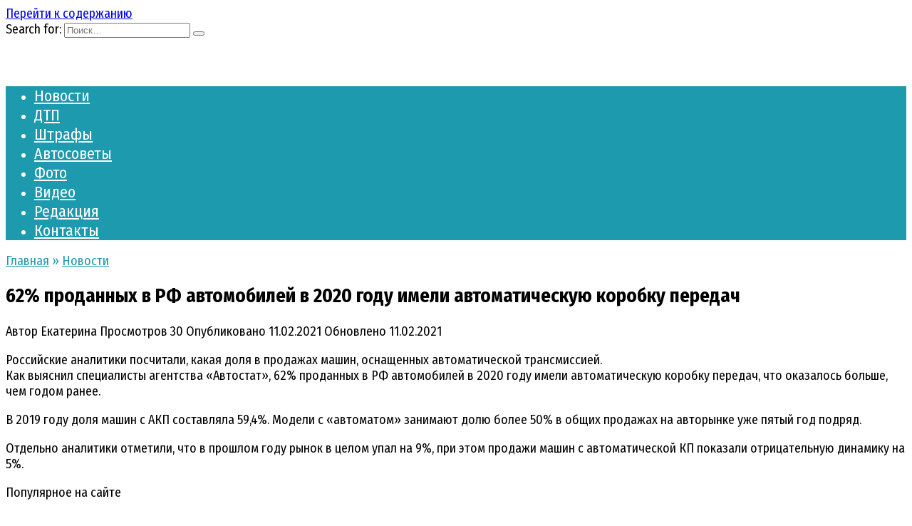

--- FILE ---
content_type: text/html; charset=UTF-8
request_url: https://tvoe-avto.com/223974-62-prodannyx-v-rf-avtomobilej-v-2020-godu-imeli-avtomaticheskuyu-korobku-peredach.html
body_size: 9783
content:
<!doctype html>
<html lang="ru-RU">
<head>
	<meta charset="UTF-8">
	<meta name="viewport" content="width=device-width, initial-scale=1">

	<meta name='robots' content='index, follow, max-image-preview:large, max-snippet:-1, max-video-preview:-1' />

	<link rel="stylesheet" media="print" onload="this.onload=null;this.media='all';" id="ao_optimized_gfonts" href="https://fonts.googleapis.com/css?family=Fira+Sans+Condensed%3A400%2C400i%2C700%7CMontserrat%3A400%2C400i%2C700&amp;display=swap" /><link media="all" href="https://tvoe-avto.com/wp-content/cache/autoptimize/css/autoptimize_326a1f5ae63a1c35b194226ac2651c86.css" rel="stylesheet" /><title>62% проданных в РФ автомобилей в 2020 году имели автоматическую коробку передач - Tvoe-avto.com</title>
	<link rel="canonical" href="https://tvoe-avto.com/223974-62-prodannyx-v-rf-avtomobilej-v-2020-godu-imeli-avtomaticheskuyu-korobku-peredach.html" />
	<meta property="og:locale" content="ru_RU" />
	<meta property="og:type" content="article" />
	<meta property="og:title" content="62% проданных в РФ автомобилей в 2020 году имели автоматическую коробку передач - Tvoe-avto.com" />
	<meta property="og:description" content="Российские аналитики посчитали, какая доля в продажах машин, оснащенных автоматической трансмиссией. Как выяснил специалисты агентства «Автостат», 62% проданных в РФ автомобилей в 2020 году имели автоматическую коробку передач, что оказалось больше, чем годом ранее. В 2019 году доля машин с АКП составляла 59,4%. Модели с «автоматом» занимают долю более 50% в общих продажах на авторынке [&hellip;]" />
	<meta property="og:url" content="https://tvoe-avto.com/223974-62-prodannyx-v-rf-avtomobilej-v-2020-godu-imeli-avtomaticheskuyu-korobku-peredach.html" />
	<meta property="og:site_name" content="Tvoe-avto.com" />
	<meta property="article:published_time" content="2021-02-11T14:06:38+00:00" />
	<meta property="og:image" content="https://tvoe-avto.com/wp-content/uploads/original-16.jpg" />
	<meta property="og:image:width" content="1280" />
	<meta property="og:image:height" content="854" />
	<meta name="twitter:card" content="summary" />
	<meta name="twitter:label1" content="Написано автором" />
	<meta name="twitter:data1" content="Екатерина" />
	<script type="application/ld+json" class="yoast-schema-graph">{"@context":"https://schema.org","@graph":[{"@type":"WebSite","@id":"https://tvoe-avto.com/#website","url":"https://tvoe-avto.com/","name":"Tvoe-avto.com","description":"","potentialAction":[{"@type":"SearchAction","target":{"@type":"EntryPoint","urlTemplate":"https://tvoe-avto.com/?s={search_term_string}"},"query-input":"required name=search_term_string"}],"inLanguage":"ru-RU"},{"@type":"ImageObject","@id":"https://tvoe-avto.com/223974-62-prodannyx-v-rf-avtomobilej-v-2020-godu-imeli-avtomaticheskuyu-korobku-peredach.html#primaryimage","inLanguage":"ru-RU","url":"https://tvoe-avto.com/wp-content/uploads/original-16.jpg","contentUrl":"https://tvoe-avto.com/wp-content/uploads/original-16.jpg","width":1280,"height":854},{"@type":"WebPage","@id":"https://tvoe-avto.com/223974-62-prodannyx-v-rf-avtomobilej-v-2020-godu-imeli-avtomaticheskuyu-korobku-peredach.html#webpage","url":"https://tvoe-avto.com/223974-62-prodannyx-v-rf-avtomobilej-v-2020-godu-imeli-avtomaticheskuyu-korobku-peredach.html","name":"62% \u043f\u0440\u043e\u0434\u0430\u043d\u043d\u044b\u0445 \u0432 \u0420\u0424 \u0430\u0432\u0442\u043e\u043c\u043e\u0431\u0438\u043b\u0435\u0439 \u0432 2020 \u0433\u043e\u0434\u0443 \u0438\u043c\u0435\u043b\u0438 \u0430\u0432\u0442\u043e\u043c\u0430\u0442\u0438\u0447\u0435\u0441\u043a\u0443\u044e \u043a\u043e\u0440\u043e\u0431\u043a\u0443 \u043f\u0435\u0440\u0435\u0434\u0430\u0447 - Tvoe-avto.com","isPartOf":{"@id":"https://tvoe-avto.com/#website"},"primaryImageOfPage":{"@id":"https://tvoe-avto.com/223974-62-prodannyx-v-rf-avtomobilej-v-2020-godu-imeli-avtomaticheskuyu-korobku-peredach.html#primaryimage"},"datePublished":"2021-02-11T14:06:38+00:00","dateModified":"2021-02-11T14:06:38+00:00","author":{"@id":"https://tvoe-avto.com/#/schema/person/432f1e8b172bb7bee0140fa5d3ed4c4c"},"breadcrumb":{"@id":"https://tvoe-avto.com/223974-62-prodannyx-v-rf-avtomobilej-v-2020-godu-imeli-avtomaticheskuyu-korobku-peredach.html#breadcrumb"},"inLanguage":"ru-RU","potentialAction":[{"@type":"ReadAction","target":["https://tvoe-avto.com/223974-62-prodannyx-v-rf-avtomobilej-v-2020-godu-imeli-avtomaticheskuyu-korobku-peredach.html"]}]},{"@type":"BreadcrumbList","@id":"https://tvoe-avto.com/223974-62-prodannyx-v-rf-avtomobilej-v-2020-godu-imeli-avtomaticheskuyu-korobku-peredach.html#breadcrumb","itemListElement":[{"@type":"ListItem","position":1,"name":"\u0413\u043b\u0430\u0432\u043d\u0430\u044f \u0441\u0442\u0440\u0430\u043d\u0438\u0446\u0430","item":"https://tvoe-avto.com/"},{"@type":"ListItem","position":2,"name":"62% \u043f\u0440\u043e\u0434\u0430\u043d\u043d\u044b\u0445 \u0432 \u0420\u0424 \u0430\u0432\u0442\u043e\u043c\u043e\u0431\u0438\u043b\u0435\u0439 \u0432 2020 \u0433\u043e\u0434\u0443 \u0438\u043c\u0435\u043b\u0438 \u0430\u0432\u0442\u043e\u043c\u0430\u0442\u0438\u0447\u0435\u0441\u043a\u0443\u044e \u043a\u043e\u0440\u043e\u0431\u043a\u0443 \u043f\u0435\u0440\u0435\u0434\u0430\u0447"}]},{"@type":"Person","@id":"https://tvoe-avto.com/#/schema/person/432f1e8b172bb7bee0140fa5d3ed4c4c","name":"\u0415\u043a\u0430\u0442\u0435\u0440\u0438\u043d\u0430","url":"https://tvoe-avto.com/author/news"}]}</script>


<link href='https://fonts.gstatic.com' crossorigin='anonymous' rel='preconnect' />
<link rel="alternate" type="application/rss+xml" title="Tvoe-avto.com &raquo; Лента комментариев к &laquo;62% проданных в РФ автомобилей в 2020 году имели автоматическую коробку передач&raquo;" href="https://tvoe-avto.com/223974-62-prodannyx-v-rf-avtomobilej-v-2020-godu-imeli-avtomaticheskuyu-korobku-peredach.html/feed" />

<style id='wp-block-library-theme-inline-css' type='text/css'>
#start-resizable-editor-section{display:none}.wp-block-audio figcaption{color:#555;font-size:13px;text-align:center}.is-dark-theme .wp-block-audio figcaption{color:hsla(0,0%,100%,.65)}.wp-block-code{font-family:Menlo,Consolas,monaco,monospace;color:#1e1e1e;padding:.8em 1em;border:1px solid #ddd;border-radius:4px}.wp-block-embed figcaption{color:#555;font-size:13px;text-align:center}.is-dark-theme .wp-block-embed figcaption{color:hsla(0,0%,100%,.65)}.blocks-gallery-caption{color:#555;font-size:13px;text-align:center}.is-dark-theme .blocks-gallery-caption{color:hsla(0,0%,100%,.65)}.wp-block-image figcaption{color:#555;font-size:13px;text-align:center}.is-dark-theme .wp-block-image figcaption{color:hsla(0,0%,100%,.65)}.wp-block-pullquote{border-top:4px solid;border-bottom:4px solid;margin-bottom:1.75em;color:currentColor}.wp-block-pullquote__citation,.wp-block-pullquote cite,.wp-block-pullquote footer{color:currentColor;text-transform:uppercase;font-size:.8125em;font-style:normal}.wp-block-quote{border-left:.25em solid;margin:0 0 1.75em;padding-left:1em}.wp-block-quote cite,.wp-block-quote footer{color:currentColor;font-size:.8125em;position:relative;font-style:normal}.wp-block-quote.has-text-align-right{border-left:none;border-right:.25em solid;padding-left:0;padding-right:1em}.wp-block-quote.has-text-align-center{border:none;padding-left:0}.wp-block-quote.is-large,.wp-block-quote.is-style-large{border:none}.wp-block-search .wp-block-search__label{font-weight:700}.wp-block-group.has-background{padding:1.25em 2.375em;margin-top:0;margin-bottom:0}.wp-block-separator{border:none;border-bottom:2px solid;margin-left:auto;margin-right:auto;opacity:.4}.wp-block-separator:not(.is-style-wide):not(.is-style-dots){width:100px}.wp-block-separator.has-background:not(.is-style-dots){border-bottom:none;height:1px}.wp-block-separator.has-background:not(.is-style-wide):not(.is-style-dots){height:2px}.wp-block-table thead{border-bottom:3px solid}.wp-block-table tfoot{border-top:3px solid}.wp-block-table td,.wp-block-table th{padding:.5em;border:1px solid;word-break:normal}.wp-block-table figcaption{color:#555;font-size:13px;text-align:center}.is-dark-theme .wp-block-table figcaption{color:hsla(0,0%,100%,.65)}.wp-block-video figcaption{color:#555;font-size:13px;text-align:center}.is-dark-theme .wp-block-video figcaption{color:hsla(0,0%,100%,.65)}.wp-block-template-part.has-background{padding:1.25em 2.375em;margin-top:0;margin-bottom:0}#end-resizable-editor-section{display:none}
</style>









<script type='application/json' id='wpp-json'>
{"sampling_active":1,"sampling_rate":100,"ajax_url":"https:\/\/tvoe-avto.com\/wp-json\/wordpress-popular-posts\/v1\/popular-posts","api_url":"https:\/\/tvoe-avto.com\/wp-json\/wordpress-popular-posts","ID":223974,"token":"b9f7f087c3","lang":0,"debug":0}
</script>



<!-- Yandex.RTB -->

<script src="https://yandex.ru/ads/system/context.js" async></script>        <style>
            @-webkit-keyframes bgslide {
                from {
                    background-position-x: 0;
                }
                to {
                    background-position-x: -200%;
                }
            }

            @keyframes bgslide {
                    from {
                        background-position-x: 0;
                    }
                    to {
                        background-position-x: -200%;
                    }
            }

            .wpp-widget-placeholder {
                margin: 0 auto;
                width: 60px;
                height: 3px;
                background: #dd3737;
                background: -webkit-gradient(linear, left top, right top, from(#dd3737), color-stop(10%, #571313), to(#dd3737));
                background: linear-gradient(90deg, #dd3737 0%, #571313 10%, #dd3737 100%);
                background-size: 200% auto;
                border-radius: 3px;
                -webkit-animation: bgslide 1s infinite linear;
                animation: bgslide 1s infinite linear;
            }
        </style>
        		
				<style>
			.no-js img.lazyload { display: none; }
			figure.wp-block-image img.lazyloading { min-width: 150px; }
							.lazyload, .lazyloading { opacity: 0; }
				.lazyloaded {
					opacity: 1;
					transition: opacity 400ms;
					transition-delay: 0ms;
				}
					</style>
		<link rel="preload" href="https://tvoe-avto.com/wp-content/themes/reboot/assets/fonts/wpshop-core.ttf" as="font" crossorigin><link rel="preload" href="https://tvoe-avto.com/wp-content/uploads/original-16.jpg" as="image" crossorigin>
    <style>.scrolltop:before{color:#008000}.scrolltop:before{content:"\21d1"}::selection, .card-slider__category, .card-slider-container .swiper-pagination-bullet-active, .post-card--grid .post-card__thumbnail:before, .post-card:not(.post-card--small) .post-card__thumbnail a:before, .post-card:not(.post-card--small) .post-card__category,  .post-box--high .post-box__category span, .post-box--wide .post-box__category span, .page-separator, .pagination .nav-links .page-numbers:not(.dots):not(.current):before, .btn, .btn-primary:hover, .btn-primary:not(:disabled):not(.disabled).active, .btn-primary:not(:disabled):not(.disabled):active, .show>.btn-primary.dropdown-toggle, .comment-respond .form-submit input, .page-links__item{background-color:#1d9aad}.entry-image--big .entry-image__body .post-card__category a, .home-text ul:not([class])>li:before, .page-content ul:not([class])>li:before, .taxonomy-description ul:not([class])>li:before, .widget-area .widget_categories ul.menu li a:before, .widget-area .widget_categories ul.menu li span:before, .widget-area .widget_categories>ul li a:before, .widget-area .widget_categories>ul li span:before, .widget-area .widget_nav_menu ul.menu li a:before, .widget-area .widget_nav_menu ul.menu li span:before, .widget-area .widget_nav_menu>ul li a:before, .widget-area .widget_nav_menu>ul li span:before, .page-links .page-numbers:not(.dots):not(.current):before, .page-links .post-page-numbers:not(.dots):not(.current):before, .pagination .nav-links .page-numbers:not(.dots):not(.current):before, .pagination .nav-links .post-page-numbers:not(.dots):not(.current):before, .entry-image--full .entry-image__body .post-card__category a, .entry-image--fullscreen .entry-image__body .post-card__category a, .entry-image--wide .entry-image__body .post-card__category a{background-color:#1d9aad}.comment-respond input:focus, select:focus, textarea:focus, .post-card--grid.post-card--thumbnail-no, .post-card--standard:after, .post-card--related.post-card--thumbnail-no:hover, .spoiler-box, .btn-primary, .btn-primary:hover, .btn-primary:not(:disabled):not(.disabled).active, .btn-primary:not(:disabled):not(.disabled):active, .show>.btn-primary.dropdown-toggle, .inp:focus, .entry-tag:focus, .entry-tag:hover, .search-screen .search-form .search-field:focus, .entry-content ul:not([class])>li:before, .text-content ul:not([class])>li:before, .page-content ul:not([class])>li:before, .taxonomy-description ul:not([class])>li:before, .entry-content blockquote,
        .input:focus, input[type=color]:focus, input[type=date]:focus, input[type=datetime-local]:focus, input[type=datetime]:focus, input[type=email]:focus, input[type=month]:focus, input[type=number]:focus, input[type=password]:focus, input[type=range]:focus, input[type=search]:focus, input[type=tel]:focus, input[type=text]:focus, input[type=time]:focus, input[type=url]:focus, input[type=week]:focus, select:focus, textarea:focus{border-color:#1d9aad !important}.post-card--small .post-card__category, .post-card__author:before, .post-card__comments:before, .post-card__date:before, .post-card__like:before, .post-card__views:before, .entry-author:before, .entry-date:before, .entry-time:before, .entry-views:before, .entry-content ol:not([class])>li:before, .text-content ol:not([class])>li:before, .entry-content blockquote:before, .spoiler-box__title:after, .search-icon:hover:before, .search-form .search-submit:hover:before, .star-rating-item.hover,
        .comment-list .bypostauthor>.comment-body .comment-author:after,
        .breadcrumb a, .breadcrumb span,
        .search-screen .search-form .search-submit:before, 
        .star-rating--score-1:not(.hover) .star-rating-item:nth-child(1),
        .star-rating--score-2:not(.hover) .star-rating-item:nth-child(1), .star-rating--score-2:not(.hover) .star-rating-item:nth-child(2),
        .star-rating--score-3:not(.hover) .star-rating-item:nth-child(1), .star-rating--score-3:not(.hover) .star-rating-item:nth-child(2), .star-rating--score-3:not(.hover) .star-rating-item:nth-child(3),
        .star-rating--score-4:not(.hover) .star-rating-item:nth-child(1), .star-rating--score-4:not(.hover) .star-rating-item:nth-child(2), .star-rating--score-4:not(.hover) .star-rating-item:nth-child(3), .star-rating--score-4:not(.hover) .star-rating-item:nth-child(4),
        .star-rating--score-5:not(.hover) .star-rating-item:nth-child(1), .star-rating--score-5:not(.hover) .star-rating-item:nth-child(2), .star-rating--score-5:not(.hover) .star-rating-item:nth-child(3), .star-rating--score-5:not(.hover) .star-rating-item:nth-child(4), .star-rating--score-5:not(.hover) .star-rating-item:nth-child(5){color:#1d9aad}a:hover, a:focus, a:active, .spanlink:hover, .entry-content a:not(.wp-block-button__link):hover, .entry-content a:not(.wp-block-button__link):focus, .entry-content a:not(.wp-block-button__link):active, .top-menu ul li>span:hover, .main-navigation ul li a:hover, .main-navigation ul li span:hover, .footer-navigation ul li a:hover, .footer-navigation ul li span:hover, .comment-reply-link:hover, .pseudo-link:hover, .child-categories ul li a:hover{color:#000000}.top-menu>ul>li>a:before, .top-menu>ul>li>span:before{background:#000000}.child-categories ul li a:hover, .post-box--no-thumb a:hover{border-color:#000000}.post-box--card:hover{box-shadow: inset 0 0 0 1px #000000}.post-box--card:hover{-webkit-box-shadow: inset 0 0 0 1px #000000}.site-header, .site-header a, .site-header .pseudo-link{color:#1d9aad}.humburger span, .top-menu>ul>li>a:before, .top-menu>ul>li>span:before{background:#1d9aad}.main-navigation, .footer-navigation, .footer-navigation .removed-link, .main-navigation .removed-link, .main-navigation ul li>a, .footer-navigation ul li>a{color:#ffffff}.main-navigation, .main-navigation ul li .sub-menu li, .main-navigation ul li.menu-item-has-children:before, .footer-navigation, .footer-navigation ul li .sub-menu li, .footer-navigation ul li.menu-item-has-children:before{background-color:#1d9aad}.site-footer{background-color:#2d2d2d}body{font-family:"Fira Sans Condensed" ,"Helvetica Neue", Helvetica, Arial, sans-serif;font-size:18px;}.main-navigation ul li a, .main-navigation ul li span, .footer-navigation ul li a, .footer-navigation ul li span{font-family:"Fira Sans Condensed" ,"Helvetica Neue", Helvetica, Arial, sans-serif;font-size:22px;}body{margin-bottom: 0}@media (max-width: 991px){.footer-navigation{display: block}}</style>
			<style>
			#related_posts_thumbnails li{
				border-right: 1px solid #DDDDDD;
				background-color: #FFFFFF			}
			#related_posts_thumbnails li:hover{
				background-color: #EEEEEF;
			}
			.relpost_content{
				font-size:	12px;
				color: 		#333333;
			}
			.relpost-block-single{
				background-color: #FFFFFF;
				border-right: 1px solid  #DDDDDD;
				border-left: 1px solid  #DDDDDD;
				margin-right: -1px;
			}
			.relpost-block-single:hover{
				background-color: #EEEEEF;
			}
		</style>

	<link rel="icon" href="https://tvoe-avto.com/wp-content/uploads/cropped-q-100x100.png" sizes="32x32" />
<link rel="icon" href="https://tvoe-avto.com/wp-content/uploads/cropped-q-300x300.png" sizes="192x192" />
<link rel="apple-touch-icon" href="https://tvoe-avto.com/wp-content/uploads/cropped-q-300x300.png" />
<meta name="msapplication-TileImage" content="https://tvoe-avto.com/wp-content/uploads/cropped-q-300x300.png" />
		<style type="text/css" id="wp-custom-css">
			.site-logotype{min-height:50px}

.card-slider-container{height:400px}
@media (max-width:767px){
.card-slider-container{height:200px}}
		</style>
		    <!-- Global site tag (gtag.js) - Google Analytics -->
<script async src="https://www.googletagmanager.com/gtag/js?id=G-MQ6PGGJ0RN"></script>


<meta name="google-site-verification" content="gyvt-FVpLlmYI7bncvx80MbIcyRClDwp41taDPDzaI4" />

<!-- Yandex.RTB -->

<script src="https://yandex.ru/ads/system/context.js" async></script>

<!-- Yandex.RTB R-A-2482750-1 -->

<!-- Yandex.RTB -->

<script src="https://yandex.ru/ads/system/context.js" async></script></head>

<body class="post-template-default single single-post postid-223974 single-format-standard wp-embed-responsive sidebar-right">



<div id="page" class="site">
    <a class="skip-link screen-reader-text" href="#content">Перейти к содержанию</a>

    <div class="search-screen-overlay js-search-screen-overlay"></div>
    <div class="search-screen js-search-screen">
        
<form role="search" method="get" class="search-form" action="https://tvoe-avto.com/">
    <label>
        <span class="screen-reader-text">Search for:</span>
        <input type="search" class="search-field" placeholder="Поиск…" value="" name="s">
    </label>
    <button type="submit" class="search-submit"></button>
</form>    </div>

    

<header id="masthead" class="site-header full" itemscope itemtype="http://schema.org/WPHeader">
    <div class="site-header-inner fixed">

        <div class="humburger js-humburger"><span></span><span></span><span></span></div>

        
<div class="site-branding">

    <div class="site-logotype"><a href="https://tvoe-avto.com/"><img  alt="Tvoe-avto.com" data-src="https://tvoe-avto.com/wp-content/uploads/logotip.png" class="lazyload" src="[data-uri]"><noscript><img src="https://tvoe-avto.com/wp-content/uploads/logotip.png" alt="Tvoe-avto.com"></noscript></a></div></div><!-- .site-branding -->                <div class="header-search">
                    <span class="search-icon js-search-icon"></span>
                </div>
            
    </div>
</header><!-- #masthead -->


    
    
    <nav id="site-navigation" class="main-navigation full" itemscope itemtype="http://schema.org/SiteNavigationElement">
        <div class="main-navigation-inner fixed">
            <div class="menu-verxnee-container"><ul id="header_menu" class="menu"><li id="menu-item-109959" class="menu-item menu-item-type-taxonomy menu-item-object-category current-post-ancestor current-menu-parent current-post-parent menu-item-109959"><a href="https://tvoe-avto.com/novosti">Новости</a></li>
<li id="menu-item-139980" class="menu-item menu-item-type-taxonomy menu-item-object-category menu-item-139980"><a href="https://tvoe-avto.com/novosti/dtp">ДТП</a></li>
<li id="menu-item-139981" class="menu-item menu-item-type-taxonomy menu-item-object-category menu-item-139981"><a href="https://tvoe-avto.com/rubriki/shtrafy">Штрафы</a></li>
<li id="menu-item-109963" class="menu-item menu-item-type-taxonomy menu-item-object-category menu-item-109963"><a href="https://tvoe-avto.com/avto-sovety">Автосоветы</a></li>
<li id="menu-item-109964" class="menu-item menu-item-type-taxonomy menu-item-object-category menu-item-109964"><a href="https://tvoe-avto.com/foto">Фото</a></li>
<li id="menu-item-109965" class="menu-item menu-item-type-taxonomy menu-item-object-category menu-item-109965"><a href="https://tvoe-avto.com/video">Видео</a></li>
<li id="menu-item-139986" class="menu-item menu-item-type-post_type menu-item-object-page menu-item-139986"><a href="https://tvoe-avto.com/sotrudniki">Редакция</a></li>
<li id="menu-item-139978" class="menu-item menu-item-type-post_type menu-item-object-page menu-item-139978"><a href="https://tvoe-avto.com/contact">Контакты</a></li>
</ul></div>        </div>
    </nav><!-- #site-navigation -->

    

    <div class="mobile-menu-placeholder js-mobile-menu-placeholder"></div>
    
	
    <div id="content" class="site-content fixed">

        
        <div class="site-content-inner">
    
        
        <div id="primary" class="content-area" itemscope itemtype="http://schema.org/Article">
            <main id="main" class="site-main article-card">

                
<article id="post-223974" class="article-post post-223974 post type-post status-publish format-standard has-post-thumbnail  category-novosti">

    
        <div class="breadcrumb" itemscope itemtype="http://schema.org/BreadcrumbList"><span class="breadcrumb-item" itemprop="itemListElement" itemscope itemtype="http://schema.org/ListItem"><a href="https://tvoe-avto.com/" itemprop="item"><span itemprop="name">Главная</span></a><meta itemprop="position" content="0"></span> <span class="breadcrumb-separator">»</span> <span class="breadcrumb-item" itemprop="itemListElement" itemscope itemtype="http://schema.org/ListItem"><a href="https://tvoe-avto.com/novosti" itemprop="item"><span itemprop="name">Новости</span></a><meta itemprop="position" content="1"></span></div>
                                <h1 class="entry-title" itemprop="headline">62% проданных в РФ автомобилей в 2020 году имели автоматическую коробку передач</h1>
                    
        
        
    
            <div class="entry-meta">
            <span class="entry-author" itemprop="author"><span class="entry-label">Автор</span> Екатерина</span>                        <span class="entry-views"><span class="entry-label">Просмотров</span> <span class="js-views-count" data-post_id="223974">30</span></span>            <span class="entry-date"><span class="entry-label">Опубликовано</span> <time itemprop="datePublished" datetime="2021-02-11">11.02.2021</time></span>
            <span class="entry-date"><span class="entry-label">Обновлено</span> <time itemprop="dateModified" datetime="2021-02-11">11.02.2021</time></span>        </div>
    
    
    <div class="entry-content" itemprop="articleBody">
        <p>Российские аналитики посчитали, какая доля в продажах машин, оснащенных автоматической трансмиссией.<br />
Как выяснил специалисты агентства «Автостат», 62% проданных в РФ автомобилей в 2020 году имели автоматическую коробку передач, что оказалось больше, чем годом ранее.</p>
<p>В 2019 году доля машин с АКП составляла 59,4%. Модели с «автоматом» занимают долю более 50% в общих продажах на авторынке уже пятый год подряд.</p>
<p>Отдельно аналитики отметили, что в прошлом году рынок в целом упал на 9%, при этом продажи машин с автоматической КП показали отрицательную динамику на 5%.</p>
<!-- toc empty --><div class="b-r b-r--after_content"><!-- Yandex.RTB R-A-2482750-2 -->
<div id="yandex_rtb_R-A-2482750-2"></div>
</div>    </div><!-- .entry-content -->

</article>








    <div class="entry-social">
		
        		<div class="social-buttons"><span class="social-button social-button--vkontakte" data-social="vkontakte" data-image="https://tvoe-avto.com/wp-content/uploads/original-16-150x150.jpg"><span data-counter="vkontakte"></span></span><span class="social-button social-button--facebook" data-social="facebook"><span data-counter="facebook"></span></span><span class="social-button social-button--telegram" data-social="telegram"></span><span class="social-button social-button--odnoklassniki" data-social="odnoklassniki"><span data-counter="odnoklassniki"></span></span><span class="social-button social-button--sms" data-social="sms"></span><span class="social-button social-button--whatsapp" data-social="whatsapp"></span></div>            </div>





<meta itemscope itemprop="mainEntityOfPage" itemType="https://schema.org/WebPage" itemid="https://tvoe-avto.com/223974-62-prodannyx-v-rf-avtomobilej-v-2020-godu-imeli-avtomaticheskuyu-korobku-peredach.html" content="62% проданных в РФ автомобилей в 2020 году имели автоматическую коробку передач">
<div itemprop="publisher" itemscope itemtype="https://schema.org/Organization" style="display: none;"><div itemprop="logo" itemscope itemtype="https://schema.org/ImageObject"><img itemprop="url image"  alt="Tvoe-avto.com" data-src="https://tvoe-avto.com/wp-content/uploads/logotip.png" class="lazyload" src="[data-uri]"><noscript><img itemprop="url image" src="https://tvoe-avto.com/wp-content/uploads/logotip.png" alt="Tvoe-avto.com"></noscript></div><meta itemprop="name" content="Tvoe-avto.com"><meta itemprop="telephone" content="Tvoe-avto.com"><meta itemprop="address" content="https://tvoe-avto.com"></div>
            </main><!-- #main -->
        </div><!-- #primary -->

        
<aside id="secondary" class="widget-area" itemscope itemtype="http://schema.org/WPSideBar">
    <div class="sticky-sidebar js-sticky-sidebar">

        
        <div id="custom_html-3" class="widget_text widget widget_custom_html"><div class="textwidget custom-html-widget"><!-- Yandex.RTB R-A-145558-4 -->
<div id="yandex_rtb_R-A-145558-4"></div>
<!-- твое авто сайдбар -->
<ins class="adsbygoogle"
     style="display:block"
     data-ad-client="ca-pub-3356107672334763"
     data-ad-slot="3082228563"
     data-ad-format="auto"
     data-full-width-responsive="true"></ins>
<script>
     (adsbygoogle = window.adsbygoogle || []).push({});
</script></div></div><div id="wpshop_widget_articles-3" class="widget widget_wpshop_widget_articles"><div class="widget-header">Популярное на сайте</div><div class="widget-articles">
<article class="post-card post-card--vertical">
      <div class="post-card__thumbnail">
            <a href="https://tvoe-avto.com/213139-raskryty-nazvaniya-avtomobilej-kotorye-avtovaz-tak-i-ne-ispolzoval.html" target="_blank">
                <img width="335" height="220"   alt="" data-src="https://tvoe-avto.com/wp-content/uploads/s1200-107-335x220.jpg" class="attachment-reboot_small size-reboot_small wp-post-image lazyload" src="[data-uri]" /><noscript><img width="335" height="220" src="https://tvoe-avto.com/wp-content/uploads/s1200-107-335x220.jpg" class="attachment-reboot_small size-reboot_small wp-post-image" alt="" /></noscript>
                <span class="post-card__category">Новости</span>            </a>
        </div>
    
    <div class="post-card__body">
        <div class="post-card__title"><a href="https://tvoe-avto.com/213139-raskryty-nazvaniya-avtomobilej-kotorye-avtovaz-tak-i-ne-ispolzoval.html">Стали известны названия будущих моделей АвтоВАЗа</a></div>

                    <div class="post-card__description">
                Российский автогигант патентовал немало новых торговых            </div>
        
                    <div class="post-card__meta">
                                    <span class="post-card__comments">0</span>
                                <span class="post-card__views">61.7к.</span>            </div>
            </div>
</article>
<article class="post-card post-card--vertical">
      <div class="post-card__thumbnail">
            <a href="https://tvoe-avto.com/214197-v-rossii-izmenilis-sroki-proxozhdeniya-texosmotra-transportnyx-sredstv.html" target="_blank">
                <noscript><img width="335" height="220"   alt="" data-src="https://tvoe-avto.com/wp-content/uploads/Fotolia_68937278_Subscription_Monthly_M-335x220.jpg" class="attachment-reboot_small size-reboot_small wp-post-image lazyload" src="[data-uri]" /><noscript><img width="335" height="220" src="https://tvoe-avto.com/wp-content/uploads/Fotolia_68937278_Subscription_Monthly_M-335x220.jpg" class="attachment-reboot_small size-reboot_small wp-post-image" alt="" /></noscript></noscript><img width="335" height="220" src='data:image/svg+xml,%3Csvg%20xmlns=%22http://www.w3.org/2000/svg%22%20viewBox=%220%200%20335%20220%22%3E%3C/svg%3E' data-src="https://tvoe-avto.com/wp-content/uploads/Fotolia_68937278_Subscription_Monthly_M-335x220.jpg" class="lazyload attachment-reboot_small size-reboot_small wp-post-image" alt="" />
                <span class="post-card__category">Новости</span>            </a>
        </div>
    
    <div class="post-card__body">
        <div class="post-card__title"><a href="https://tvoe-avto.com/214197-v-rossii-izmenilis-sroki-proxozhdeniya-texosmotra-transportnyx-sredstv.html">Сроки прохождения техосмотра транспортных средств изменили в РФ</a></div>

                    <div class="post-card__description">
                Новые правки в закон № 170-ФЗ «О техническом осмотре            </div>
        
                    <div class="post-card__meta">
                                    <span class="post-card__comments">0</span>
                                <span class="post-card__views">59.1к.</span>            </div>
            </div>
</article>
<article class="post-card post-card--vertical">
      <div class="post-card__thumbnail">
            <a href="https://tvoe-avto.com/231275-rossijskim-voditelyam-obyasnili-raznicu-mezhdu-benzinom-ai-95-i-ai-92.html" target="_blank">
                <noscript><img width="335" height="220"   alt="" data-src="https://tvoe-avto.com/wp-content/uploads/XXXL-3-335x220.jpg" class="attachment-reboot_small size-reboot_small wp-post-image lazyload" src="[data-uri]" /><noscript><img width="335" height="220" src="https://tvoe-avto.com/wp-content/uploads/XXXL-3-335x220.jpg" class="attachment-reboot_small size-reboot_small wp-post-image" alt="" /></noscript></noscript><img width="335" height="220" src='data:image/svg+xml,%3Csvg%20xmlns=%22http://www.w3.org/2000/svg%22%20viewBox=%220%200%20335%20220%22%3E%3C/svg%3E' data-src="https://tvoe-avto.com/wp-content/uploads/XXXL-3-335x220.jpg" class="lazyload attachment-reboot_small size-reboot_small wp-post-image" alt="" />
                <span class="post-card__category">Новости</span>            </a>
        </div>
    
    <div class="post-card__body">
        <div class="post-card__title"><a href="https://tvoe-avto.com/231275-rossijskim-voditelyam-obyasnili-raznicu-mezhdu-benzinom-ai-95-i-ai-92.html">Водителям в РФ объяснили разницу между бензином АИ-95 и АИ-92</a></div>

                    <div class="post-card__description">
                Заливать топливо нужно именно то, которое указано автопроизводителем.            </div>
        
                    <div class="post-card__meta">
                                    <span class="post-card__comments">0</span>
                                <span class="post-card__views">55.7к.</span>            </div>
            </div>
</article></div></div><div id="block-3" class="widget widget_block"><!-- Yandex.RTB R-A-2482750-3 -->
<div id="yandex_rtb_R-A-2482750-3"></div>
</div>
        
    </div>
</aside><!-- #secondary -->

    
    

</div><!--.site-content-inner-->


</div><!--.site-content-->





<div class="site-footer-container site-footer-container--disable-sticky">

    

    <footer id="colophon" class="site-footer site-footer--style-gray full">
        <div class="site-footer-inner fixed">

            
            
<div class="footer-bottom">
    <div class="footer-info">
        © 2026 ТВОЕ-АВТО

<p>*Instagram и Facebook (принадлежит Meta, деятельность которой по ведению соцсети в РФ признана экстремистской и запрещена</p>
	        </div>

    <div class="footer-counters"><!-- Yandex.Metrika informer --><div id="yainform"></div><!-- /Yandex.Metrika informer -->

<!-- Yandex.Metrika counter -->
<noscript><div><img src="https://mc.yandex.ru/watch/25358588" style="position:absolute; left:-9999px;" alt="" /></div></noscript>
<!-- /Yandex.Metrika counter -->

<script>
	function initCounters() {
	  /* Yandex.Metrika informer */
	  document.getElementById('yainform').innerHTML='<a href="https://metrika.yandex.ru/stat/?id=25358588&from=informer" target="_blank" rel="nofollow"><img src="https://informer.yandex.ru/informer/25358588/3_1_FFFFFFFF_EFEFEFFF_0_pageviews" style="width:88px; height:31px; border:0;" alt="Яндекс.Метрика" title="Яндекс.Метрика: данные за сегодня (просмотры, визиты и уникальные посетители)" class="ym-advanced-informer" data-cid="25358588" data-lang="ru" /></a>';
	  /* End Yandex.Metrika informer */

	  
	  /* Yandex Metrika counter */
		(function(m,e,t,r,i,k,a){m[i]=m[i]||function(){(m[i].a=m[i].a||[]).push(arguments)};
		m[i].l=1*new Date();k=e.createElement(t),a=e.getElementsByTagName(t)[0],k.async=1,k.src=r,a.parentNode.insertBefore(k,a)})
		(window, document, "script", "https://mc.yandex.ru/metrika/tag.js", "ym");
		ym(25358588, "init", {
			clickmap:true,
			trackLinks:true,
			accurateTrackBounce:true
		});
	  /* End Yandex Metrika counter */

	  /* adsbygoogle */
		(function(u){var s=document.createElement('script');s.async=true;s.src=u;var x=document.getElementsByTagName('script')[0];x.parentNode.insertBefore(s,x);})('https://pagead2.googlesyndication.com/pagead/js/adsbygoogle.js');
	  /* End adsbygoogle */

	  /* adsbyyandex */
		(function(u){var s=document.createElement('script');s.async=true;s.src=u;var x=document.getElementsByTagName('script')[0];x.parentNode.insertBefore(s,x);})('https://yastatic.net/pcode-native/loaders/loader.js');
	  /* End adsbyyandex */
	}

	var fired = false;
	if(supportsTouch){
		window.addEventListener('touchstart',()=>{if(fired===false){fired=true;setTimeout(()=>{initCounters();},0)}});
	} else {
		window.addEventListener('scroll',()=>{if(fired===false){fired=true;setTimeout(()=>{initCounters();},0)}});
	}
	window.addEventListener('mousemove',()=>{if(fired===false){fired=true;setTimeout(()=>{initCounters();},0)}});
</script></div></div>
        </div>
    </footer><!--.site-footer-->
</div>


    <button type="button" class="scrolltop js-scrolltop"></button>

</div><!-- #page -->

<noscript><style>.lazyload{display:none;}</style></noscript><script data-noptimize="1">window.lazySizesConfig=window.lazySizesConfig||{};window.lazySizesConfig.loadMode=1;</script><script async data-noptimize="1" src='https://tvoe-avto.com/wp-content/plugins/autoptimize/classes/external/js/lazysizes.min.js?ao_version=2.9.2'></script><script  src='https://tvoe-avto.com/wp-includes/js/dist/vendor/regenerator-runtime.min.js' id='regenerator-runtime-js'></script>
<script  src='https://tvoe-avto.com/wp-includes/js/dist/vendor/wp-polyfill.min.js' id='wp-polyfill-js'></script>


<script type='text/javascript' id='reboot-scripts-js-extra'>
/* <![CDATA[ */
var settings_array = {"rating_text_average":"\u0441\u0440\u0435\u0434\u043d\u0435\u0435","rating_text_from":"\u0438\u0437","lightbox_display":"1","sidebar_fixed":""};
var wps_ajax = {"url":"https:\/\/tvoe-avto.com\/wp-admin\/admin-ajax.php","nonce":"0ac5385962"};
var wpshop_views_counter_params = {"url":"https:\/\/tvoe-avto.com\/wp-admin\/admin-ajax.php","nonce":"0ac5385962","is_postviews_enabled":"","post_id":"223974"};
/* ]]> */
</script>






<script defer src="https://tvoe-avto.com/wp-content/cache/autoptimize/js/autoptimize_39ff99157c13269a6567ab56959c60e4.js"></script></body>
</html>